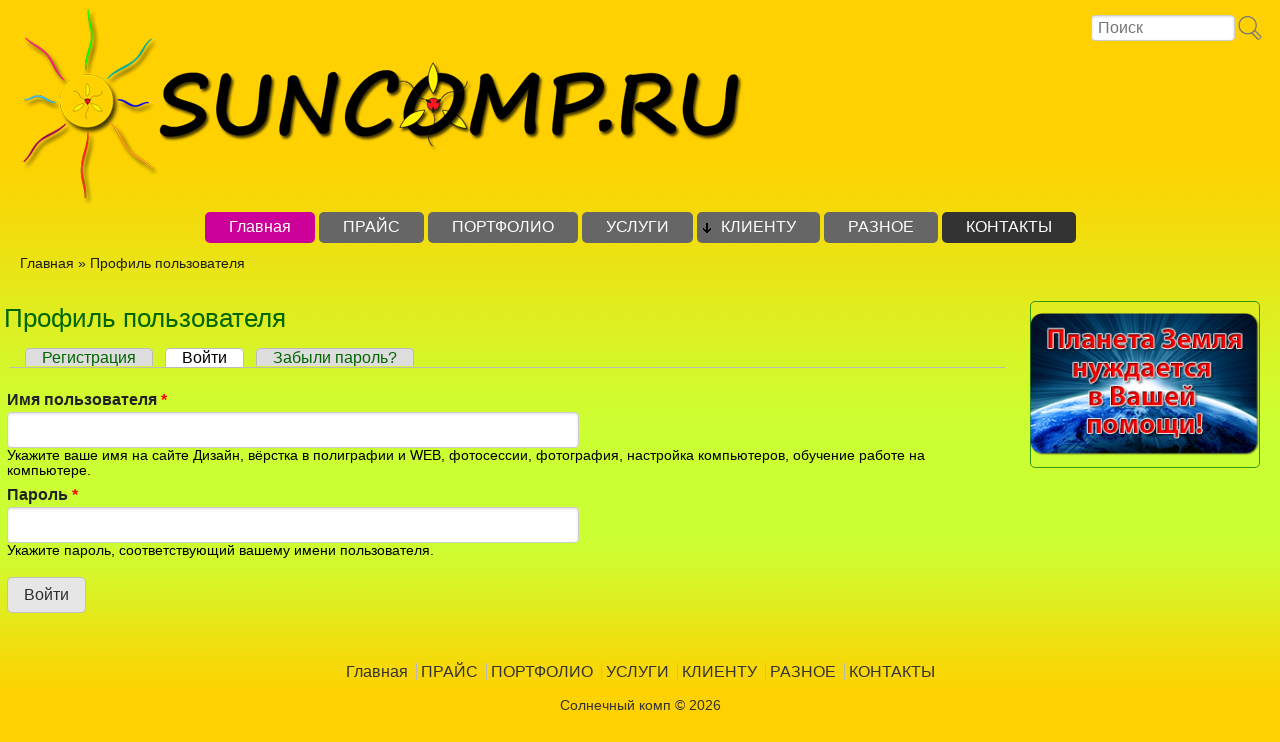

--- FILE ---
content_type: text/html; charset=utf-8
request_url: https://suncomp.ru/user/login?destination=node/41%23comment-form
body_size: 4626
content:
<!DOCTYPE html>
<html lang="ru" dir="ltr" prefix="content: http://purl.org/rss/1.0/modules/content/ dc: http://purl.org/dc/terms/ foaf: http://xmlns.com/foaf/0.1/ og: http://ogp.me/ns# rdfs: http://www.w3.org/2000/01/rdf-schema# sioc: http://rdfs.org/sioc/ns# sioct: http://rdfs.org/sioc/types# skos: http://www.w3.org/2004/02/skos/core# xsd: http://www.w3.org/2001/XMLSchema#">

<head>
<title>Профиль пользователя | Дизайн, вёрстка в полиграфии и WEB, фотосессии, фотография, настройка компьютеров, обучение работе на компьютере</title>
<meta name="HandheldFriendly" content="true" />
<meta name="viewport" content="width=device-width, initial-scale=1" />
<meta name="MobileOptimized" content="width" />
<meta http-equiv="Content-Type" content="text/html; charset=utf-8" />
<link rel="shortcut icon" href="https://suncomp.ru/sites/default/files/favicon_2.ico" />
<meta name="generator" content="Drupal 7 (https://www.drupal.org)" />
<link rel="canonical" href="https://suncomp.ru/user/login" />
<link rel="shortlink" href="https://suncomp.ru/user/login" />
<style media="all">
@import url("https://suncomp.ru/sites/all/themes/abc/css/drupal/drupal-system-min.css?skdt0a");
</style>
<style media="all">
@import url("https://suncomp.ru/sites/all/themes/abc/css/drupal/drupal-default-min.css?skdt0a");
@import url("https://suncomp.ru/sites/all/modules/views/css/views.css?skdt0a");
@import url("https://suncomp.ru/sites/all/modules/ckeditor/css/ckeditor.css?skdt0a");
</style>
<style media="all">
@import url("https://suncomp.ru/sites/all/modules/ctools/css/ctools.css?skdt0a");
@import url("https://suncomp.ru/sites/all/libraries/fancybox/source/jquery.fancybox.css?skdt0a");
@import url("https://suncomp.ru/sites/all/libraries/fancybox/source/helpers/jquery.fancybox-buttons.css?skdt0a");
@import url("https://suncomp.ru/sites/all/modules/panels/css/panels.css?skdt0a");
@import url("https://suncomp.ru/sites/all/modules/tagadelic/tagadelic.css?skdt0a");
</style>
<style media="all">
@import url("https://suncomp.ru/sites/all/themes/abc/css/yui/pure-min.css?skdt0a");
</style>

<!--[if gt IE 8]><!-->
<style media="all">
@import url("https://suncomp.ru/sites/all/themes/abc/css/yui/grids-responsive-min.css?skdt0a");
</style>
<!--<![endif]-->
<style media="all">
@import url("https://suncomp.ru/sites/all/themes/abc/css/style.css?skdt0a");
@import url("https://suncomp.ru/sites/all/themes/abc/_custom/custom-style.css?skdt0a");
</style>
<style media="print">
@import url("https://suncomp.ru/sites/all/themes/abc/css/print.css?skdt0a");
</style>
<script src="https://suncomp.ru/sites/all/modules/jquery_update/replace/jquery/1.12/jquery.min.js?v=1.12.4"></script>
<script src="https://suncomp.ru/misc/jquery-extend-3.4.0.js?v=1.12.4"></script>
<script src="https://suncomp.ru/misc/jquery-html-prefilter-3.5.0-backport.js?v=1.12.4"></script>
<script src="https://suncomp.ru/misc/jquery.once.js?v=1.2"></script>
<script src="https://suncomp.ru/misc/drupal.js?skdt0a"></script>
<script src="https://suncomp.ru/sites/all/modules/jquery_update/js/jquery_browser.js?v=0.0.1"></script>
<script src="https://suncomp.ru/sites/all/modules/admin_menu/admin_devel/admin_devel.js?skdt0a"></script>
<script src="https://suncomp.ru/sites/default/files/languages/ru_49IRgCBgLLT78hNzwIcrvrUC7-VN_83dgIQr1IG4raU.js?skdt0a"></script>
<script src="https://suncomp.ru/sites/all/modules/fancybox/fancybox.js?skdt0a"></script>
<script src="https://suncomp.ru/sites/all/libraries/fancybox/source/jquery.fancybox.pack.js?skdt0a"></script>
<script src="https://suncomp.ru/sites/all/libraries/fancybox/lib/jquery.mousewheel-3.0.6.pack.js?skdt0a"></script>
<script src="https://suncomp.ru/sites/all/libraries/fancybox/source/helpers/jquery.fancybox-buttons.js?skdt0a"></script>
<script src="https://suncomp.ru/misc/form.js?skdt0a"></script>
<script src="https://suncomp.ru/sites/default/files/js_injector/js_injector_1.js?skdt0a"></script>
<script>jQuery.extend(Drupal.settings, {"basePath":"\/","pathPrefix":"","setHasJsCookie":0,"ajaxPageState":{"theme":"abc","theme_token":"d8eyTeRSgykZNM10O0rPEEn_jz90Q8-VHNt3ai282e4","js":{"sites\/all\/modules\/jquery_update\/replace\/jquery\/1.12\/jquery.min.js":1,"misc\/jquery-extend-3.4.0.js":1,"misc\/jquery-html-prefilter-3.5.0-backport.js":1,"misc\/jquery.once.js":1,"misc\/drupal.js":1,"sites\/all\/modules\/jquery_update\/js\/jquery_browser.js":1,"sites\/all\/modules\/admin_menu\/admin_devel\/admin_devel.js":1,"public:\/\/languages\/ru_49IRgCBgLLT78hNzwIcrvrUC7-VN_83dgIQr1IG4raU.js":1,"sites\/all\/modules\/fancybox\/fancybox.js":1,"sites\/all\/libraries\/fancybox\/source\/jquery.fancybox.pack.js":1,"sites\/all\/libraries\/fancybox\/lib\/jquery.mousewheel-3.0.6.pack.js":1,"sites\/all\/libraries\/fancybox\/source\/helpers\/jquery.fancybox-buttons.js":1,"misc\/form.js":1,"sites\/default\/files\/js_injector\/js_injector_1.js":1},"css":{"sites\/all\/themes\/abc\/css\/drupal\/drupal-system-min.css":1,"sites\/all\/themes\/abc\/css\/drupal\/drupal-default-min.css":1,"sites\/all\/modules\/views\/css\/views.css":1,"sites\/all\/modules\/ckeditor\/css\/ckeditor.css":1,"sites\/all\/modules\/ctools\/css\/ctools.css":1,"sites\/all\/libraries\/fancybox\/source\/jquery.fancybox.css":1,"sites\/all\/libraries\/fancybox\/source\/helpers\/jquery.fancybox-buttons.css":1,"sites\/all\/modules\/panels\/css\/panels.css":1,"sites\/all\/modules\/tagadelic\/tagadelic.css":1,"sites\/all\/themes\/abc\/css\/yui\/pure-min.css":1,"sites\/all\/themes\/abc\/css\/yui\/grids-responsive-min.css":1,"sites\/all\/themes\/abc\/css\/style.css":1,"sites\/all\/themes\/abc\/_custom\/custom-style.css":1,"sites\/all\/themes\/abc\/css\/print.css":1}},"fancybox":{"options":{"closeClick":1},"helpers":{"title_enabled":0,"overlay_enabled":0,"buttons_enabled":1,"buttons":{"position":"bottom"},"title":null,"overlay":null},"selectors":["a[href^=\u0022\/sites\/default\/files\/images\/\u0022]","a[rel=\u0022fancybox\u0022]","a.fancybox","a[href^=\u0022\/sites\/default\/files\/styles\/thumbnail\/public\/pictures\/\u0022]"]},"urlIsAjaxTrusted":{"\/user\/login?destination=node\/41%23comment-form":true}});</script>
</head>

<body id="pid-user-login" class="html not-front not-logged-in one-sidebar sidebar-second page-user page-user-login not-admin section-user bi3 bgf sn1 nt1 fb1 mb7 lb9 mr6 tr5 bt6 mc fs0 bicons pi rnd lg-ru" >
  <div id="skip-link">
    <a href="#main" class="element-invisible element-focusable">Перейти к основному содержанию</a>
    <a href="#search-block-form" class="element-invisible element-focusable">Skip to search</a>
  </div>

<div id="pgwpp">
<div id="pgwp">
<div id="bg1"><div id="bg2">
<div class="sizer0 clearfix" style="max-width: 85em;">

<div id="above" class="clearfix">
  </div>

<div id="header" role="banner">
<div class="clearfix">
<!-- Yandex.Metrika counter -->
<script type="text/javascript" >
   (function(m,e,t,r,i,k,a){m[i]=m[i]||function(){(m[i].a=m[i].a||[]).push(arguments)};
   m[i].l=1*new Date();
   for (var j = 0; j < document.scripts.length; j++) {if (document.scripts[j].src === r) { return; }}
   k=e.createElement(t),a=e.getElementsByTagName(t)[0],k.async=1,k.src=r,a.parentNode.insertBefore(k,a)})
   (window, document, "script", "https://mc.yandex.ru/metrika/tag.js", "ym");

   ym(98458871, "init", {
        clickmap:true,
        trackLinks:true,
        accurateTrackBounce:true
   });
</script>
<noscript><div><img src="https://mc.yandex.ru/watch/98458871" style="position:absolute; left:-9999px;" alt="" /></div></noscript>
<!-- /Yandex.Metrika counter -->
  <div id="top-elements">
        <div id="topreg">  <div class="region region-topreg">
    <div class="block-wrapper odd block_1">
  <div id="block-search-form" class="block block-search ">
                <div class="content">
      <form action="/user/login?destination=node/41%23comment-form" method="post" id="search-block-form" class="pure-form" accept-charset="UTF-8"><div><div class="container-inline">
      <h2 class="element-invisible">Форма поиска</h2>
    <div class="form-item form-type-textfield form-item-search-block-form">
  <label class="element-invisible" for="edit-search-block-form--2">Поиск </label>
 <input title="Введите ключевые слова для поиска." placeholder="Поиск" type="text" id="edit-search-block-form--2" name="search_block_form" value="" size="15" maxlength="128" class="form-text" />
</div>
<div class="form-actions form-wrapper" id="edit-actions--2"><input alt="Поиск" type="image" id="edit-submit--2" name="submit" src="/sites/all/themes/abc/images/all/search.svg" class="pure-button form-submit" /></div><input type="hidden" name="form_build_id" value="form-YYIgEBXr6R3eT49zYk-sdetjk8ovG0OaXj87m8jn8EM" />
<input type="hidden" name="form_id" value="search_block_form" />
</div>
</div></form>    </div>
  </div>
</div>
  </div>
</div>  </div>
  <a href="/" title="Главная"><img src="https://suncomp.ru/sites/default/files/logon.png" alt="Главная" class="logoimg" /></a>  <div id="name-and-slogan">
      </div>
</div>
<div class="menuband clearfix">
  <div id="menu" class="menu-wrapper">
      <a href="/" class="pure-menu-heading" title="">
      <img src="https://suncomp.ru/sites/default/files/logon.png" alt="Главная" class="logomob" />          </a>
        <a href="#" id="toggles" class="menu-toggle"><s class="bars"></s><s class="bars"></s><div class="element-invisible">toggle</div></a>
    <div class="pure-menu pure-menu-horizontal menu-transform" role="navigation" aria-label="Menu">
      <div class="element-invisible">Главное меню</div>
      <ul  class="pure-menu-list"><li class="pure-menu-item"><a href="/" class="first leaf pure-menu-link menu-237">Главная</a></li><li class="pure-menu-item"><a href="/price.html" title="ПРАЙС" class="leaf pure-menu-link menu-1321">ПРАЙС</a></li><li class="pure-menu-item"><a href="/portfolio.html" title="ПОРТФОЛИО" class="leaf pure-menu-link menu-1322">ПОРТФОЛИО</a></li><li class="pure-menu-item"><a href="/uslugi.html" title="УСЛУГИ" class="leaf pure-menu-link menu-1325">УСЛУГИ</a></li><li class="pure-menu-item pure-menu-has-children pure-menu-allow-hover"><a href="/klientu.html" title="КЛИЕНТУ" class="expanded pure-menu-link menu-1333">КЛИЕНТУ</a><ul  class="pure-menu-children"><li class="pure-menu-item"><a href="/klientu/podbor-cveta.html" class="first leaf pure-menu-link menu-1339">Подбор цвета</a></li><li class="pure-menu-item"><a href="/klientu/teh-trebovaniya.html" class="leaf pure-menu-link menu-1341">Тех-требования</a></li><li class="pure-menu-item"><a href="/klientu/teh-zadanie.html" class="last leaf pure-menu-link menu-1342">Тех-задание</a></li></ul>
</li><li class="pure-menu-item"><a href="/raznoe.html" title="РАЗНОЕ" class="leaf pure-menu-link menu-1334">РАЗНОЕ</a></li><li class="pure-menu-item"><a href="/kontakt.html" title="КОНТАКТЫ" class="last leaf pure-menu-link menu-1338">КОНТАКТЫ</a></li></ul>
    </div>
    </div>
</div>
</div>

</div><!-- / -->

<div class="clearfix">

<!-- / --><div class="sizer0 clearfix" style="max-width: 85em;">


<div id="breadcrumb" class="clearfix"><div class="element-invisible">Вы здесь</div><ul class="breadcrumb"><li class="breadcrumb-1"><a href="/">Главная</a> &raquo; </li><li class="breadcrumb-last">Профиль пользователя</li></ul></div>


<div id="middlecontainer" class="pure-g">
  <div class="pure-u-1 pure-u-lg-19-24">
    <div id="main" role="main">
                  <h1 class="title">Профиль пользователя</h1>            <div class="tabs"><h2 class="element-invisible">Главные вкладки</h2><ul class="tabs primary"><li><a href="/user/register">Регистрация</a></li>
<li class="active"><a href="/user" class="active">Войти<span class="element-invisible">(активная вкладка)</span></a></li>
<li><a href="/user/password">Забыли пароль?</a></li>
</ul></div>
                          <div class="region region-content">
    <div class="block-wrapper odd block_1">
  <div id="block-system-main" class="block block-system ">
                <div class="content">
      <form action="/user/login?destination=node/41%23comment-form" method="post" id="user-login" class="pure-form" accept-charset="UTF-8"><div><div class="form-item form-type-textfield form-item-name">
  <label for="edit-name">Имя пользователя <span class="form-required" title="Обязательно для заполнения.">*</span></label>
 <input type="text" id="edit-name" name="name" value="" size="60" maxlength="60" class="form-text required" />
<div class="description">Укажите ваше имя на сайте Дизайн, вёрстка в полиграфии и WEB, фотосессии, фотография, настройка компьютеров, обучение работе на компьютере.</div>
</div>
<div class="form-item form-type-password form-item-pass">
  <label for="edit-pass">Пароль <span class="form-required" title="Обязательно для заполнения.">*</span></label>
 <input type="password" id="edit-pass" name="pass" size="60" maxlength="128" class="form-text required" />
<div class="description">Укажите пароль, соответствующий вашему имени пользователя.</div>
</div>
<input type="hidden" name="form_build_id" value="form-PW0itjks_OgZwufFw4k0qj1yVmXKAtyOBbOtntI3O8c" />
<input type="hidden" name="form_id" value="user_login" />
<div class="form-actions form-wrapper" id="edit-actions"><input type="submit" id="edit-submit" name="op" value="Войти" class="pure-button form-submit" /></div></div></form>    </div>
  </div>
</div>
  </div>
          </div>
  </div>
  <div class="pure-u-1 pure-u-lg-5-24">
    <div id="sidebar-right" role="complementary">  <div class="region region-sidebar-second">
    <div class="block-wrapper odd block_1">
  <div id="block-block-3" class="block block-block themed-block">
                <div class="content">
      <div class="photo-container">
<table align="center" border="0" cellpadding="1" cellspacing="1" style="width:250px">
	<tbody>
		<tr>
			<td><a href="http://www.missiyamira.ru/pomoch-planete-zemlya.html"><img alt="Планета Земля нуждается в Вашей помощи!" src="/sites/default/files/resize/images/zemlya-230x143.png" style="border-style:solid; border-width:0px; float:right; height:143px; width:230px" width="230" height="143" /></a></td>
		</tr>
	</tbody>
</table>
</div>
    </div>
  </div>
</div>
  </div>
</div>
  </div>
</div>
</div>


  <div role="navigation" aria-label="Menu 2">
  <div class="element-invisible">Главное меню</div><ul id="menu2" class="links clearfix"><li class="menu-237 first"><a href="/">Главная</a></li>
<li class="menu-1321"><a href="/price.html" title="ПРАЙС">ПРАЙС</a></li>
<li class="menu-1322"><a href="/portfolio.html" title="ПОРТФОЛИО">ПОРТФОЛИО</a></li>
<li class="menu-1325"><a href="/uslugi.html" title="УСЛУГИ">УСЛУГИ</a></li>
<li class="menu-1333"><a href="/klientu.html" title="КЛИЕНТУ">КЛИЕНТУ</a></li>
<li class="menu-1334"><a href="/raznoe.html" title="РАЗНОЕ">РАЗНОЕ</a></li>
<li class="menu-1338 last"><a href="/kontakt.html" title="КОНТАКТЫ">КОНТАКТЫ</a></li>
</ul>  </div>

<div id="footer" class="pure-g" role="contentinfo">
<div class="pure-u-1 pure-u-md-1-5"></div>
<div class="pure-u-1 pure-u-md-3-5">  <div class="region region-footer">
    <div class="block-wrapper odd block_1">
  <div id="block-block-5" class="block block-block ">
                <div class="content">
      <div>Солнечный комп © 2026</div>    </div>
  </div>
</div>
  </div>
</div>
<div class="pure-u-1 pure-u-md-1-5"></div>
</div>
<div id="brand"></div>

</div></div></div></div></div>

<!--[if IE 9]>
<script async src="/sites/all/themes/abc/js/classList.min.js"></script>
<![endif]-->
<!--[if gte IE 9]><!-->
<script async src="/sites/all/themes/abc/js/toggles.min.js"></script>
<!--<![endif]-->
</body>
</html>

--- FILE ---
content_type: text/css
request_url: https://suncomp.ru/sites/all/themes/abc/css/style.css?skdt0a
body_size: 6392
content:
/* style.css, v5.08 2024/02/22
 *
 * ABC responsive theme for Drupal 7
 * Dr. Florian Radut, florian@radut.net
 */
 HTML {
	background-color: #ffd100;   

}

body {
	margin: 0;
	padding: 0;
	color: #000;
	background: #ccff33;
}

/* MARKUP FREE CLEARING */
.clearfix {
	min-height: 0;
}

/* MAIN LAYOUT */

#pgwp {
	position: relative;
}
.sizer0 {
	margin: 0 auto;
}
#middlecontainer {
	margin: 10px 2px;
}
#main {
	margin: 2px;
}
#sidebar-left, #sidebar-right {
	margin: 10px 18px;
}
h1, h2 {
    padding-bottom: .1em;
    margin: .1em 0;
}
h2 {
    font-weight: 500;
	color: #006600;
}
h3, h4, h5, h6 {
	margin: .9em 0 0 0;
}
h1 {
    font-size: 160%;
    line-height: normal;
    color: #c09;
}
h2, .block-title { font-size: 1.3em; }
.block-title { font-weight: normal; }
h3 { font-size: 1.2em; }
h4, h5, h6 { font-size: 1em; }

p {
	margin-top: .5em;
	margin-bottom: .9em;
}
a {text-decoration: none;}
a:hover, a:focus {text-decoration: underline;}
fieldset {
	border: 1px solid #ccc;
}
pre {
	padding: .75em 1.5em;
}
table {
	width: 100%;
}
th, td {
	padding: .3em;
}
.links {
	margin: 0;
	clear: both;
}
.comment .links {
	margin-bottom: 0;
}
ul {
	list-style-position: inside;
}
ul.links {
	padding: 0;
}
ul.links li {
	display: inline;
	list-style-type: none;
	padding: 0 4px;
	border-left: 1px solid #bbb; /* LTR */
}
ul.links li.first, ul.links li.taxonomy-term-reference-0 {
	border: none;
}
ul.primary {
	white-space: normal;
}
#help {
	font-size: .9em;
	margin-bottom: 1em;
}
.error {
	border-color: red;
}
.title, .title a {
	margin: 0 auto;
}
.block {
	padding-bottom: .75em;
	margin-bottom: .5em;
}
.block .title {
	padding: 0;
	margin: 0 0 .25em 0;
}
.block title a {
	font-weight: bold;
}
.block .content {
	padding: 0;
	margin: 0;
}
.block ul {
	padding: 0 .6em;
}
.themed-block {
	margin-bottom: 15px;
}
.themed-block .title {
	padding: 6px;
	/*text-transform: uppercase;*/
}
.themed-block .content {
	padding: 6px;
	border: 1px solid #339905;

}
.sections .block {
	margin: 15px 20px;
}
.sections .themed-block {
	margin: 15px 10px 0;
}
.field-name-body ul {
	padding: 0 1.6em;
}
.field-type-taxonomy-term-reference {
	clear: both;
	margin: .3em 0;
}
.divider {
	border-left: 1px dashed #ccc; /* LTR */
}
#header .block-search .pure-form input[type="text"] {
	padding: .2em .4em;
	width: 9em;
	float: none;
}
#header #search-block-form input[type=image].pure-button {
	width: 1.5em;
	height: 1.5em;
	margin: .4em 0 0 0;
	float: right; /* LTR */
}
#search-block-form input[type="submit"].pure-button {
	padding: .2em .4em;
}
#search-block-form input[type="text"] {
	float: left; /* LTR */
}
#search-block-form input[type=image].pure-button {
	border: none !important;
	box-shadow: none !important;
	border: none;
	padding: 0;
	background-color: transparent;
	width: 2em;
	height: 2em;
}
#search-block-form input[type=image].pure-button:focus,
#search-block-form input[type=image].pure-button:hover {
	background-image: none;
	filter: invert(0%) sepia(90%) saturate(7500%) hue-rotate(60deg) brightness(88%) contrast(112%);
}
#main h2.title a { /* front, node */
	font-size: 110%;
	line-height: normal;
	font-weight: normal;
	text-transform: none;
}
#main h1.title {	/* node */
	font-size: 165%;
	padding: 10px 0;
	font-weight: normal;
	text-transform: none;
}
.node {
	margin: .5em 0 2em 0;
}
.node.teaser {
	padding-bottom: 5px;
	border-bottom: 1px dashed #ccc;
}
.node .content, .comment .content {
	margin: .5em 0;
}
.submitted {
	font-size: .8em;
}
.submitted, .links {
	color: #3f3f3f;
}
.comment {
	padding: .5em;
	margin-bottom: 1em;
	border: 1px solid #d3d3d3;
}
.comment .title {
	padding: 10px 0 12px 19px; /* LTR */
	background: transparent url(../images/all/icon-comment.png) left center no-repeat; /* LTR */
}
.comment .title a {
	font-weight: normal;
}
.comment .new {
	text-align: right;
	font-weight: bold;
	font-size: .8em;
	float: right; /* LTR */
	color: red;
}
.comment-wrapper {
	padding: 25px 0;
}
.title.comments-header, .title.comment-form {
	margin: 25px 0 15px 0;
}
.node .user-picture, .comment .user-picture {
	float: right; /* LTR */
	padding: 0 0 .5em .5em; /* LTR */
}
.node-unpublished,
.comment-unpublished {
	background: #fdd !important;
}
blockquote {
	padding: 0 0 0 .5em; /* LTR */
	border-left: 4px solid #ddd; /* LTR */
	font-style: italic;
}
.signature p {
	font-size: .85em;
}
.messages {
	padding: .3em;
	margin-bottom: 1em;
}
.form-item label {
	font-size: 1em;
}
.form-item label, .item-list .title {
	color: #222;
}

a, a:link,
.node .terms,
#aggregator .news-item .categories, #aggregator .source, #aggregator .age,
#forum td .name,
.admin-panel .description {
	color: #006600;
    font-weight: 500;
}
}

#above {
	padding: 0 20px;
	min-height: 20px;
}
#above .block .title, #header .block .title, #footer .block .title, .sitemap-box {
	display: none;
}

#header .block, #header .content,
#footer .block {
	margin: 0;
	padding: 0;
}
.logoimg {
	float: left; /* LTR */
	padding: 5px 20px;
}
#name-and-slogan {
	padding: 15px 20px 0 20px;
}
#site-name {
	margin: 0;
	padding: 0;
}
#site-slogan {
	font-style: italic;
}
p#site-name a, p#site-name a:hover,
h1#site-name a, h1#site-name a:hover {
	font-weight: normal;
	text-decoration: none;
	line-height: normal;
}
p#site-name a, p#site-name a:hover {
	font-size: 2.4em;
}
h1#site-name a, h1#site-name a:hover {
	font-size: 1.5em;
}
#top-elements {
	float: right; /* LTR */
	text-align: right; /* LTR */
	padding: 10px 18px;
}
#user_links {
	margin: 10px 0;
	display: inline;
}
#mission {
	margin-top: 10px;
	padding: 0 10px;
	font-size: .85em;
	color: #333;
	border: solid 1px #ddd;
}
#mission a, #mission a:visited {
	text-decoration: underline;
}
.breadcrumb {
	padding: 10px 20px;
	font-size: .9em;
	clear: both;
}
.breadcrumb, .breadcrumb a {
	font-weight: normal;
	color: #1e201b !important;
}
ul.breadcrumb {
	margin: 0;
}
ul.breadcrumb li {
	display: inline;
}
#section1 {
	padding: 5px 10px 0;
}
#section2 {
	padding: 0 10px 20px;
}
#main .field-name-body a {
	text-decoration: underline;
}
#main .block {
	padding-top: 10px;
}
#footer {
	text-align: center;
	font-size: .9em;
	margin: 5px 20px 0;
	min-height: 2em;
}
#footer, #footer a {
	color: #333 !important;
}
#footer ul.links li {
	border-left: 1px solid #909090;
}
#footer ul.links li.first, ul.links li.first, ul.links li.taxonomy-term-reference-0 {
	border: none !important;
}
.by {
	position: absolute;
	bottom: 0;
	right: 0; /* LTR */
	text-align: right;
	clear: both;
	font-size: .75em;
	margin: 0 .3em -1.6em .3em;
}
.by a:hover {
	text-decoration: none;
}
.by, .by a, .by a:hover {
	color: #555 !important;
}
#block-system-main .node .content a,
.page-admin .region-content a,
.page-admin .messages a {
	text-decoration: underline;
}
#forum td {
	padding: .5em;
}
#forum td.container {
	background: #cdcdcd url(../images/all/forum-container.jpg) right top no-repeat; /* LTR */
}
#forum td.container .name a {
	padding: 10px 0 10px 40px; /* LTR */
	background: transparent url(../images/all/forum-link.png) left center no-repeat; /* LTR */
}
#forum td .name a {
	font-weight: bold;
}
#forum td.forum, #forum td.posts {
	background: #eee;
}
#forum td.topics, #forum td.last-reply {
	background: #ddd;
}
#forum td.statistics, #forum td.settings, #forum td.pager {
	border: 1px solid #bbb;
}
#profile .profile {
	border: 1px solid #abc;
}
body.in-maintenance {
	background: #fff !important;
}
.in-maintenance #main {
	width: 85%;
	margin: 50px auto;
}
.book-navigation ul.menu {
	clear: both;
	margin: 0;
	padding: 1em 2em;
	border: none;
}
.page-admin th,
.page-admin td {
	padding: .1em .3em;
}


/* MODULE SPECIFIC STYLES */

.book-navigation .page-links {
	border-top: 1px dashed #ccc;
	border-bottom: 1px dashed #ccc;
}
.field-type-taxonomy-term-reference a, 
.book-navigation li a,
.page-links a {
	text-decoration: none !important;
}
.field-type-taxonomy-term-reference a:hover, 
.book-navigation li a:hover,
.page-links a:hover {
	text-decoration: underline !important;
}
.panel-col-top .node .content {
	background-image: none;
}
.block-image .content {
	text-align: center;
	padding: 0 !important;
	background: none !important;
}
.mceContentBody {
	background: #eee !important;
}
.mceContentBody a:link {
	font-weight: normal;
}
.view .view-comments-recent .views-field-subject {
	font-weight: bold;
}
.view .views-admin-links li {
	background: transparent !important;
}
.block-gmaplocation .content {
	text-align: center;
}
.block-gmaplocation a.active {
	background-image: none !important;
	padding: 0 !important;
}
li.topic_reply {
	list-style-type: none;
}
.sitemap-box h2, .byy {
	display: none;
}
.pane-content .title a {
	font-size: 1.4em;
}


/* pure forms */

.pure-button {
	border: 1px solid #c0c0c0;
}
#edit-preview.pure-button {
	background-color: #D3EDA3;
}
#edit-delete.pure-button {
	background-color: #F5AB9E;
}
.pure-button-selected,
a.pure-button-selected {
	background: #bbb;
	color: #000;
}
.pure-button, .form-item {
	margin: .2em;
}
.pure-form select {
	padding: .4em .7em;
}
#header .form-text, #header .pure-button {
	display: inline-block;
}
#header .form-text {
	margin: .3em 0;
}
.pure-form input, .pure-form select {
	max-width: 100%;
}


/* pager */

.item-list .pager li {
	padding: 0;
	margin: 0 -0.15em;
}
.pure-paginator li a {
	margin: 0;
}
.pure-paginator .pure-button {
	border-radius: 0;
	border: 0 !important;
}
.pure-paginator a {
	text-decoration: none;
}
.block .content ul.pager {
	padding: 10px 0 0 0;
}


/* MENU & link STYLES */

.ml .pure-menu-horizontal, .ml #submenu {
	text-align: left;
}
.mc .pure-menu-horizontal, .mc #submenu, #menu2 {
	text-align: center;
}
.mr .pure-menu-horizontal, .mr #submenu {
	text-align: right;
}
ul li.leaf {
	list-style-image: url(../images/all/menu-leaf.png);
}
ul li.expanded {
	list-style-image: url(../images/all/menu-expanded.png);
}
ul li.collapsed {
	list-style-image: url(../images/all/menu-collapsed.png); /* LTR */
}
#above ul {
	margin: 5px -10px 0 0; /* LTR */
	float: right; /* LTR */
	list-style: none;
}
#above ul li {
	display: inline;
	float: left; /* LTR */
	margin: 0;
}
#above ul li a {
	padding: 10px 10px 13px;
	margin: 0;
	font-size: 125%;
}
#above ul a:hover, #above ul a.active {
	text-decoration: none;
}
#submenu {
	padding: 5px 20px;
}
#submenu li {
	border: none;
	padding: 2px 0;
}
#submenu a {
	display: inline-block;
	padding: 3px 7px;
	border: 1px solid #555;
}
#submenu li a:hover {
	background-color: #fff;
}
#submenu li a:hover, #menu2 a:hover, #footer a:hover {
	text-decoration: none;
}
#menu2 a:hover, #footer a:hover {
	color: #999 !important;
}
#menu2 a {
	color: #333 !important;
}
#menu2 {
	margin-bottom: 1em;
}


/* Dropdown */

.menu-wrapper {
	-webkit-font-smoothing: antialiased;
	position: relative;
	z-index: 90;
}
.pure-menu-heading {
	padding: .4em 0 0 0;
	font-size: 2.3em;
	font-weight: bold;
	text-decoration: none !important;
	text-transform: none;
	white-space: normal;
	float: left; /* LTR */
	display: none;
}
.menu-toggle {
	width: 2.3em;
	height: 2.3em;
	float: right; /* LTR */
	margin: 0 10px 0 0; /* LTR */
	display: none;
	background: #E6E6E6;
	border: 1px solid #c0c0c0;
	border-bottom: none;
}
.menu-toggle .bars {
	display: block;
	width: 1.25em;
	height: .13em;
	border-radius: 6.25em;
	position: relative;
	top: 1.2em;
	left: .5em; /* LTR */
	-webkit-transition: all .5s;
	-moz-transition: all .5s;
	-ms-transition: all .5s;
	transition: all .5s;
	background: #777;
}
.menu-toggle .bars:first-child {
	top: 1.3em; /* bars' intersection correction */
	-webkit-transform: translateY(-6px);
	-moz-transform: translateY(-6px);
	-ms-transform: translateY(-6px);
	transform: translateY(-6px);
}
.menu-toggle.x .bars {
	-webkit-transform: rotate(45deg);
	-moz-transform: rotate(45deg);
	-ms-transform: rotate(45deg);
	transform: rotate(45deg);
}
.menu-toggle.x .bars:first-child {
	-webkit-transform: rotate(-45deg);
	-moz-transform: rotate(-45deg);
	-ms-transform: rotate(-45deg);
	transform: rotate(-45deg);
}
.open .menu-transform {
	clear: both;
}
.pure-menu-horizontal {
	white-space: normal;
}
.pure-menu-list {
	padding: 0 18px;
}
.pure-menu-list li { /* IE7 */
	list-style: none;
}
.pure-menu-link, .pure-menu-disabled {
	padding: .4em 1.5em; /* items dimenssions */
}
.pure-menu-link {
	text-decoration: none !important;
	/*text-transform: uppercase;*/
	margin: 2px;
	font-weight: 500;
	text-align: left; /* LTR */
}
.pure-menu-children {
	background-color: transparent;
	padding-top: 2px;
}
.pure-menu-children .pure-menu-link {
	margin: 0 2px 4px;
	box-shadow: 4px 4px 4px #888;
}
.pure-menu-children .pure-menu-children {
	left: 100%; /* LTR */
	top: -2px;
}

/* Dropdown delay */
.pure-menu-children {
	display: block;
	opacity: 0;
	visibility: hidden;
	-webkit-transition: all 0.35s ease-in;
	-moz-transition: all 0.35s ease-in;
	-o-transition: all 0.35s ease-in;
	transition: all 0.35s ease-in;
}
.pure-menu-item:hover > .pure-menu-children {
	opacity: 1;
	visibility: visible;
}

/* Dropdown arrows */
.pure-menu-has-children > .pure-menu-link:after,
.pure-menu-horizontal .pure-menu-has-children > .pure-menu-link:after {
	content: none;
}
.pure-menu-has-children > a {
	background-image: url(../images/nav-down.png);
	background-repeat: no-repeat;
	background-position: 4px 50%; /* LTR */
}
.pure-menu-has-children .pure-menu-has-children a.expanded {
	background-image: url(../images/nav-right.png); /* LTR */
	background-repeat: no-repeat;
	background-position: 95% 50%; /* LTR */
}


/* BLOCK ICONS */

.bicons .block-icon {
	position: absolute;
	width: 12px;
	height: 24px;
	margin: 10px 0 0 -10px; /* LTR */
}
.bt1.bicons .block-icon { background: transparent url(../images/sg-pink.png) no-repeat; }
.bt2.bicons .block-icon { background: transparent url(../images/sg-green.png) no-repeat; }
.bt3.bicons .block-icon { background: transparent url(../images/sg-orange.png) no-repeat; }
.bt4.bicons .block-icon { background: transparent url(../images/sg-blue.png) no-repeat; }
.bt5.bicons .block-icon { background: transparent url(../images/sg-grey.png) no-repeat; }

.bt6.bicons .region-user5 .block-icon,
.bt6.bicons #sidebar-left .block_1 .block-icon,
.bt6.bicons #sidebar-left .block_5 .block-icon {
	background: transparent url(../images/sg-pink.png) no-repeat;
}
.bt6.bicons .region-user6 .block-icon,
.bt6.bicons #sidebar-left .block_2 .block-icon,
.bt6.bicons #sidebar-left .block_6 .block-icon {
	background: transparent url(../images/sg-green.png) no-repeat;
}
.bt6.bicons .region-user7 .block-icon,
.bt6.bicons #sidebar-left .block_3 .block-icon,
.bt6.bicons #sidebar-left .block_7 .block-icon {
	background: transparent url(../images/sg-orange.png) no-repeat;
}
.bt6.bicons .region-user8 .block-icon,
.bt6.bicons #sidebar-left .block_4 .block-icon,
.bt6.bicons #sidebar-left .block_8 .block-icon {
	background: transparent url(../images/sg-blue.png) no-repeat;
}
.bt6.bicons .region-user1 .block-icon,
.bt6.bicons #sidebar-right .block_1 .block-icon,
.bt6.bicons #sidebar-right .block_5 .block-icon {
	background: transparent url(../images/sg-blue.png) no-repeat;
}
.bt6.bicons .region-user2 .block-icon,
.bt6.bicons #sidebar-right .block_2 .block-icon,
.bt6.bicons #sidebar-right .block_6 .block-icon {
	background: transparent url(../images/sg-green.png) no-repeat;
}
.bt6.bicons .region-user3 .block-icon,
.bt6.bicons #sidebar-right .block_3 .block-icon,
.bt6.bicons #sidebar-right .block_7 .block-icon {
	background: transparent url(../images/sg-pink.png) no-repeat;
}
.bt6.bicons .region-user4 .block-icon,
.bt6.bicons #sidebar-right .block_4 .block-icon,
.bt6.bicons #sidebar-right .block_8 .block-icon {
	background: transparent url(../images/sg-orange.png) no-repeat;
}


/* PAGE ICONS */

.book_printer img, .book_mail img, .book_pdf img {
	display: none;
}
.pi .book_printer, .pi .book_mail, .pi .book_pdf {
	margin: 0 0 0 5px; /* LTR */
	padding: 0 0 0 24px; /* LTR */
}
.pi .book_printer {
	background: url(../images/icons/printer.png) no-repeat 4px center; /* LTR */
}
.pi .book_mail {
	background: url(../images/icons/email.png) no-repeat 4px center; /* LTR */
}
.pi .book_pdf {
	background: url(../images/icons/pdf.png) no-repeat 4px center; /* LTR */
}
.pi .field-type-taxonomy-term-reference {
	background: url(../images/icons/tag.png) no-repeat left top; /* LTR */
	padding: 0 0 0 20px; /* LTR */
}
.pi .region-sidebar-first a.active, .pi .region-sidebar-second a.active {
	background: url(../images/icons/check.png) no-repeat right center; /* LTR */
	padding-right: 20px; /* LTR */
}
.region-sidebar-first .block-title a.active , .region-sidebar-second .block-title a.active	{
	background: none;
	padding: 0;
}
.pi li.comment-approve a {
	background: url(../images/icons/check.png) no-repeat left center; /* LTR */
	padding: 0 0 0 20px; /* LTR */
}
.pi .comment-add a {
	background: url(../images/icons/comment.png) no-repeat left center; /* LTR */
	padding: 0 0 0 20px; /* LTR */
}
.pi .comment-comments a {
	background: url(../images/icons/comments.png) no-repeat left center; /* LTR */
	padding: 0 0 0 20px; /* LTR */
}
.pi li.comment-delete a {
	background: url(../images/icons/trash.png) no-repeat left center; /* LTR */
	padding: 0 0 0 20px; /* LTR */
}
.pi li.comment-edit a {
	background: url(../images/icons/edit.png) no-repeat left center; /* LTR */
	padding: 0 0 0 20px; /* LTR */
}
.pi li.comment-reply a {
	background: url(../images/icons/reply.png) no-repeat left center; /* LTR */
	padding: 0 0 0 20px; /* LTR */
}
.pi .book_add_child a {
	background: url(../images/icons/page-add.png) no-repeat left center; /* LTR */
	padding: 0 0 0 20px; /* LTR */
}
.pi .node-readmore a {
	background: url(../images/icons/read_more.png) no-repeat left center; /* LTR */
	padding: 0 0 0 17px; /* LTR */
}
.pi .more-link a {
	background: url(../images/icons/more.png) no-repeat left -1px; /* LTR */
	padding: 0 0 0 20px; /* LTR */
	font-size: .8em;
}
.pi li.uin, .pi li.uout, .pi li.ulog, .pi li.ureg {
	border: none;
	margin: 0 5px;
}
.pi .blog_usernames_blog a,
.pi #block-system-user-menu li.first, .pi li.uin {
	background: url(../images/icons/user_green.png) no-repeat left center; /* LTR */
	padding: 0 4px 0 20px; /* LTR */
}
.pi #block-system-user-menu li.last, .pi li.uout {
	background: url(../images/icons/key_delete.png) no-repeat left center; /* LTR */
	padding: 0 4px 0 20px; /* LTR */
}
.pi li.ulog, .pi li.comment_forbidden a {
	background: url(../images/icons/key_add.png) no-repeat left center; /* LTR */
	padding: 0 4px 0 20px; /* LTR */
}
.pi li.ureg {
	background: url(../images/icons/user-multiple.png) no-repeat left center; /* LTR */
	padding: 0 4px 0 20px; /* LTR */
}


/* ROUNDED CORNERS */

.rnd #slider,
.rnd .block.themed-block .content,
div.messages,
.rnd .form-actions .pure-button,
.rnd .pure-menu-link,
.rnd .pure-menu-link a:hover,
.rnd .pure-menu-link a:focus,
.rnd #submenu a,
.rnd #mission,
.rnd .comment,
.rnd .user-picture img,
.rnd .menu-toggle,
.rnd blockquote {
	-webkit-border-radius: 5px;
	-moz-border-radius: 5px;
	border-radius: 5px;
}
.rnd .tabs a {
	border-radius: 5px 5px 0 0;
}
.rnd .pure-paginator .first .pure-button {
	border-radius: 6px 0px 0px 6px; /* LTR */
}
.rnd .pure-paginator .last .pure-button {
	border-radius: 0px 6px 6px 0px; /* LTR */
}


/* Social links */
#soclinks {
	padding: 5px;
}
#soclinks a, #soclinks a:hover, #soclinks a:focus {
	color: transparent !important;
}
#soclinks .sociallinks {
	background: url(../images/_sprites_social.png) no-repeat 0 99px;
	display: inline-block;
	width: 32px;
	height: 32px;
	margin: 0;
	padding: 0;
}
.sociallinks:hover {
	opacity: 0.5;
}
#soclinks .drupal { background-position: 0 0; }
#soclinks .facebook { background-position: 0 -42px; }
#soclinks .flickr { background-position: 0 -84px; }
#soclinks .googleplus { background-position: 0 -126px; }
#soclinks .instagram { background-position: 0 -168px; }
#soclinks .linkedin { background-position: 0 -210px; }
#soclinks .pinterest { background-position: 0 -252px; }
#soclinks .rss { background-position: 0 -294px; }
#soclinks .skype { background-position: 0 -336px; }
#soclinks .telegram { background-position: 0 -378px; }
#soclinks .tumblr { background-position: 0 -420px; }
/*#soclinks .twitter { background-position: 0 -462px; }*/
#soclinks .twitter { background: url(../images/social/twitter_xxx_32.png) no-repeat 0 0; }
#soclinks .vimeo { background-position: 0 -504px; }
#soclinks .youtube { background-position: 0 -546px; }



/**********************/
/* THEME SETTINGS CSS */
/**********************/

/* Theme settings page */
#edit-logo .form-item,
#edit-background-settings .form-item,
#edit-title-settings .form-item,
#edit-menu-colors .form-item,
#edit-block-settings .form-item {
	display: inline-block;
	margin: .4em .8em;
}
.page-admin-appearance-settings .fieldset-wrapper {
	margin: 0 0 0 1em; /* LTR */
}

/* Font size */
.fs0 { font-size: 1em; }
.fs1 { font-size: 1.1em; }
.fs2 { font-size: 1.2em; }

/* Site name color */
.sn1 p#site-name a, .sn1 h1#site-name a, .sn1 .pure-menu-heading { color: #c09; /* pink */ }
.sn2 p#site-name a, .sn2 h1#site-name a, .sn2 .pure-menu-heading { color: #390; /* green */ }
.sn3 p#site-name a, .sn3 h1#site-name a, .sn3 .pure-menu-heading { color: #f60; /* orange */ }
.sn4 p#site-name a, .sn4 h1#site-name a, .sn4 .pure-menu-heading { color: #069; /* blue */ }
.sn5 p#site-name a, .sn5 h1#site-name a, .sn5 .pure-menu-heading { color: #444; /* grey */ }

/* static background */
.bi1.bgs #bg1 { background: transparent url(../images/t1-pink.png) 0 0 repeat-x; }
.bimg.bi1.bgs #bg2 { background: transparent url(../images/top-pink.png) 50% 0 no-repeat; }
.bi2.bgs #bg1 { background: transparent url(../images/t1-green.png) 0 0 repeat-x; }
.bimg.bi2.bgs #bg2 { background: transparent url(../images/top-green.png) 50% 0 no-repeat; }
.bi3.bgs #bg1 { background: transparent url(../images/t1-yellow.png) 0 0 repeat-x; }
.bimg.bi3.bgs #bg2 { background: transparent url(../images/top-yellow.png) 50% 0 no-repeat; }
.bi4.bgs #bg1 { background: transparent url(../images/t1-blue.png) 0 0 repeat-x; }
.bimg.bi4.bgs #bg2 { background: transparent url(../images/top-blue.png) 50% 0 no-repeat; }
.bi5.bgs #bg1 { background: transparent url(../images/t1-bw.png) 0 0 repeat-x; }
.bimg.bi5.bgs #bg2 { background: transparent url(../images/top-bw.png) 50% 0 no-repeat; }

/* fixed background */
.bi1.bgf #bg1 { background: transparent url(../images/t1-pink.png) 0 0 repeat-x fixed; }
.bimg.bi1.bgf #bg2 { background: transparent url(../images/top-pink.png) 50% 0 no-repeat fixed; }
.bi2.bgf #bg1 { background: transparent url(../images/t1-green.png) 0 0 repeat-x fixed; }
.bimg.bi2.bgf #bg2 { background: transparent url(../images/top-green.png) 50% 0 no-repeat fixed; }
.bi3.bgf #bg1 { background: transparent url(../images/t1-yellow.png) 0 0 repeat-x fixed; }
.bimg.bi3.bgf #bg2 { background: #ccff33 url(../images/top-yellow.png) 50% 0 no-repeat fixed; }
.bi4.bgf #bg1 { background: transparent url(../images/t1-blue.png) 0 0 repeat-x fixed; }
.bimg.bi4.bgf #bg2 { background: transparent url(../images/top-blue.png) 50% 0 no-repeat fixed; }
.bi5.bgf #bg1 { background: transparent url(../images/t1-bw.png) 0 0 repeat-x fixed; }
.bimg.bi5.bgf #bg2 { background: transparent url(../images/top-bw.png) 50% 0 no-repeat fixed; }

/* Background bottom*/
.bi1.bgs #pgwpp, .bi1.bgf #pgwpp { background: #fff url(../images/t2-pink.png) 0 100% repeat-x; }
.bi2.bgs #pgwpp, .bi2.bgf #pgwpp { background: #fff url(../images/t2-green.png) 0 100% repeat-x; }
.bi3.bgs #pgwpp, .bi3.bgf #pgwpp { background: #ccff33 url(../images/t2-yellow.png) 0 100% repeat-x; }
.bi4.bgs #pgwpp, .bi4.bgf #pgwpp { background: #fff url(../images/t2-blue.png) 0 100% repeat-x; }
.bi5.bgs #pgwpp, .bi5.bgf #pgwpp { background: #fff url(../images/t2-bw.png) 0 100% repeat-x; }

body.bi1.bgs, body.bi1.bgf { background: #F5D2E8 }
body.bi2.bgs, body.bi2.bgf { background: #F5D2E8 }
body.bi3.bgs, body.bi3.bgf { background: #ccff33 }
body.bi4.bgs, body.bi4.bgf { background: #ccff33 }
body.bi5.bgs, body.bi5.bgf { background: #D3D3D3 }

/* Node title color */
.nt1 .title, .nt1 .title a { color: #006600; /* pink */ }
.nt2 .title, .nt2 .title a { color: #390; /* green */ }
.nt3 .title, .nt3 .title a { color: #f60; /* orange */ }
.nt4 .title, .nt4 .title a { color: #069; /* blue */ }
.nt5 .title, .nt5 .title a { color: #444; /* grey */ }

/* Menu item color */
.mb1 .pure-menu-link, .mb1 .pure-menu-has-children .first.pure-menu-link, .mb1 .pure-menu-has-children .last.pure-menu-link { background-color: #c09; color: #fff; } /* pink */
.mb2 .pure-menu-link, .mb2 .pure-menu-has-children .first.pure-menu-link, .mb2 .pure-menu-has-children .last.pure-menu-link { background-color: #390; color: #fff; } /* green */
.mb3 .pure-menu-link, .mb3 .pure-menu-has-children .first.pure-menu-link, .mb3 .pure-menu-has-children .last.pure-menu-link { background-color: #f60; color: #fff; } /* orange */
.mb4 .pure-menu-link, .mb4 .pure-menu-has-children .first.pure-menu-link, .mb4 .pure-menu-has-children .last.pure-menu-link { background-color: #069; color: #fff; } /* blue */
.mb5 .pure-menu-link, .mb5 .pure-menu-has-children .first.pure-menu-link, .mb5 .pure-menu-has-children .last.pure-menu-link { background-color: #01437e; color: #fff; } /* dark blue */
.mb6 .pure-menu-link, .mb6 .pure-menu-has-children .first.pure-menu-link, .mb6 .pure-menu-has-children .last.pure-menu-link { background-color: #767e82; color: #fff; } /* light grey */
.mb7 .pure-menu-link, .mb7 .pure-menu-has-children .first.pure-menu-link, .mb7 .pure-menu-has-children .last.pure-menu-link { background-color: #666; color: #fff; } /* grey */
.mb8 .pure-menu-link, .mb8 .pure-menu-has-children .first.pure-menu-link, .mb8 .pure-menu-has-children .last.pure-menu-link { background-color: #444; color: #fff; } /* dark grey */
.mb9 .pure-menu-link, .mb9 .pure-menu-has-children .first.pure-menu-link, .mb9 .pure-menu-has-children .last.pure-menu-link { background-color: #333; color: #fff; } /* black */

/* Menu item rollover color */
.mr1 .pure-menu-link:hover, .mr4 .pure-menu-link:focus { background-color: #c09 !important; } /* pink */
.mr2 .pure-menu-link:hover, .mr4 .pure-menu-link:focus { background-color: #390 !important; } /* green */
.mr3 .pure-menu-link:hover, .mr4 .pure-menu-link:focus { background-color: #f60 !important; } /* orange */
.mr4 .pure-menu-link:hover, .mr4 .pure-menu-link:focus { background-color: #069 !important; } /* blue */
.mr5 .pure-menu-link:hover, .mr4 .pure-menu-link:focus { background-color: #01437e !important; } /* dark blue */
.mr6 .pure-menu-link:hover, .mr4 .pure-menu-link:focus { background-color: #767e82 !important; } /* light grey */
.mr7 .pure-menu-link:hover, .mr4 .pure-menu-link:focus { background-color: #666 !important; } /* grey */
.mr8 .pure-menu-link:hover, .mr4 .pure-menu-link:focus { background-color: #444 !important; } /* dark grey */
.mr9 .pure-menu-link:hover, .mr4 .pure-menu-link:focus { background-color: #333 !important; } /* black */

/* First menu item color */
.fb1 .first.pure-menu-link { background: #c09; } /* pink */
.fb2 .first.pure-menu-link { background: #390; } /* green */
.fb3 .first.pure-menu-link { background: #f60; } /* orange */
.fb4 .first.pure-menu-link { background: #069; } /* blue */
.fb5 .first.pure-menu-link { background: #01437e; } /* dark blue */
.fb6 .first.pure-menu-link { background: #767e82; } /* light grey */
.fb7 .first.pure-menu-link { background: #666; } /* grey */
.fb8 .first.pure-menu-link { background: #444; } /* dark grey */
.fb9 .first.pure-menu-link { background: #333; } /* black */

/* Last menu item color */
.lb1 .last.pure-menu-link { background: #c09; } /* pink */
.lb2 .last.pure-menu-link { background: #390; } /* green */
.lb3 .last.pure-menu-link { background: #f60; } /* orange */
.lb4 .last.pure-menu-link { background: #069; } /* blue */
.lb5 .last.pure-menu-link { background: #01437e; } /* dark blue */
.lb6 .last.pure-menu-link { background: #767e82; } /* light grey */
.lb7 .last.pure-menu-link { background: #666; } /* grey */
.lb8 .last.pure-menu-link { background: #444; } /* dark grey */
.lb9 .last.pure-menu-link { background: #333; } /* black */

/* Tertiary menu items rollover color */
.tr1 #above a:hover, .tr1 #above a.active { color: #fff !important; background: transparent url(../images/b-pink.png) 50% 100% no-repeat; } /* pink */
.tr2 #above a:hover, .tr2 #above a.active { color: #fff !important; background: transparent url(../images/b-green.png) 50% 100% no-repeat; } /* green */
.tr3 #above a:hover, .tr3 #above a.active { color: #fff !important; background: transparent url(../images/b-orange.png) 50% 100% no-repeat; } /* orange */
.tr4 #above a:hover, .tr4 #above a.active { color: #fff !important; background: transparent url(../images/b-blue.png) 50% 100% no-repeat; } /* blue */
.tr5 #above a:hover, .tr5 #above a.active { color: #fff !important; background: transparent url(../images/b-bw.png) 50% 100% no-repeat; } /* grey */

/* Block title colors */
.bt1 .block .title { color: #c09; } /* pink */
.bt2 .block .title { color: #390; } /* green */
.bt3 .block .title { color: #f60; } /* orange */
.bt4 .block .title { color: #069; } /* blue */
.bt5 .block .title { color: #444; } /* grey */

.bt6 .region-user1 .block .title,
.bt6 .region-user8 .block .title,
.bt6 #sidebar-left .block_4 .title,
.bt6 #sidebar-left .block_8 .title,
.bt6 #sidebar-right .block_1 .title,
.bt6 #sidebar-right .block_5 .title {
	color: #069; /* blue */
}
.bt6 .region-user2 .block .title,
.bt6 .region-user6 .block .title,
.bt6 #sidebar-left .block_2 .title,
.bt6 #sidebar-left .block_6 .title,
.bt6 #sidebar-right .block_2 .title,
.bt6 #sidebar-right .block_6 .title {
	color: #390; /* green */
}
.bt6 .region-user3 .block .title,
.bt6 .region-user5 .block .title,
.bt6 #sidebar-left .block_1 .title,
.bt6 #sidebar-left .block_5 .title,
.bt6 #sidebar-right .block_3 .title,
.bt6 #sidebar-right .block_7 .title {
	color: #c09; /* pink */
}
.bt6 .region-user4 .block .title,
.bt6 .region-user7 .block .title,
.bt6 #sidebar-left .block_3 .title,
.bt6 #sidebar-left .block_7 .title,
.bt6 #sidebar-right .block_4 .title,
.bt6 #sidebar-right .block_8 .title {
	color: #f60; /* orange */
}


/* media screens (35.5 & 48 em) */

@media screen and (max-width: 64em) {
	#middlecontainer {
		margin: 10px;
	}
	#sidebar-left, #sidebar-right, #section1, #section2, .sections, #main {
		margin: 0;
		padding: 0;
	}
	.sections .block, .sections .themed-block {
		margin: 10px;
	}
	#top-elements {
		padding: 10px;
	}
	.breadcrumb {
		padding: 0 10px;
	}
	.logomob {
		float: left; /* LTR */
		margin: -0.4em .3em 0 0; /* LTR */
		height: 1.75em;
	}
	.divider {
		border: none !important;
	}
	.ml #submenu,	.mr #submenu {
		text-align: center;
	}
	#above,
	.nb1 #section1, .nb2 #section2, .nbl #sidebar-left, .nbr #sidebar-right, 
	.pure-menu-horizontal, .logoimg, .by, #name-and-slogan {
		display: none;
	}
	.pure-menu-heading, .menu-toggle {
		display: block;
	}
	.pure-menu-allow-hover:hover > .pure-menu-children {
		display: block;
		position: relative;
		left: 0; /* LTR */
		padding: 0 0 0 1em; /* LTR */
	}
	.pure-menu-has-children .pure-menu-has-children a.expanded {
		background-image: url(../images/nav-down.png);
		background-repeat: no-repeat;
		background-position: 4px 50%;
	}
	.pure-menu-children {
		padding-top: 0;
	}
	.pure-menu-children .pure-menu-children {
		top: 0;
	}
	.pure-menu-list {
		padding: 0 10px;
	}
	.pure-menu-link, .pure-menu-children .pure-menu-link {
		margin: 1px 0;
		box-shadow: none !important;
	}
	.menuband {
		min-height: 2.3em;
		border-bottom: 1px solid #ddd;
	}
}


--- FILE ---
content_type: text/css
request_url: https://suncomp.ru/sites/all/themes/abc/_custom/custom-style.css?skdt0a
body_size: 2349
content:
/****************************/
/* CUSTOM STYLE CSS         */
/****************************/
/* 
Put your custom css and css overrides in this file.  By restricting your css changes to 
custom-style.css, your changes will not be overwritten when upgrading to a new version of this theme.

Steps to customize your ABC theme:                       
1. Add your custom css to this file;               
2. Uncomment different examples and modify the data as you wish;
3. Clear cached data at admin/settings/performance or go to /admin/appearance/settings/abc and check "Rebuild theme registry on every page.";
4. Save a copy of this file with a different name to avoid loosing it after a theme update.
*/
/****************************/


/*******************************/
/* CUSTOM FIXED or FLUID WIDTH */
/*******************************/ 
/* Set "Layout width " as "Fluid width (custom)" or "Fixed width (custom)" in ABC settings page, uncomment the corresponding line below and modify the value as you wish. 
 * E.g. 1000px for fixed width or 85% for fluid width */

.layout-fluid .sizer0 {
	width: 90%;
	max-width: 1100px;
}
.layout-fixed .sizer0 {
	width: 980px;
}

.photo-container {
    display: flex;
    flex-wrap: wrap;
    justify-content: center;
    gap: 20px;
    align-content: space-between;
    align-items: baseline;
    flex-direction: row;
}

.photo-item {
  flex-basis: 150px;
  display: flex;
  flex-direction: column;
  align-items: center;
  
}

.photo-item img {
  width: 100%;
  height: 100%;
  object-fit: cover;
  max-width: 250px;
  max-height: 250px;
  object-fit: contain;
}
.photo-logo img {
  width: 100%;
  height: 100%;
  object-fit: cover;
  max-width: 500px;
  max-height: 250px;
  object-fit: contain;
}
.photo-por img {
  width: 100%;
  height: 100%;
  object-fit: cover;
  max-width: 300px;
  max-height: 250px;
  object-fit: contain;
}

.caption {
  font-size: 14px;
  margin-top: 5px;
  text-align: center;
}

@media (max-width: 768px) {
  .photo-item {
    flex-basis: 150px;
  }
  .photo-item img {
    max-width: 250px;
    max-height: 250px;
  }
  .caption {
    font-size: 12px;
  }
}

@media (max-width: 480px) {
  .photo-item {
    flex-basis: 150px;
  }
  .photo-item img {
    max-width: 250px;
    max-height: 250px;
  }
  .caption {
    font-size: 10px;
  }
}
.item {
    display: flex;
    justify-content: center;
    margin-bottom: 10px;
 }






/*******************************/
/* CUSTOM Equal width sidebars */
/*******************************/ 
/* Set "Sidebars layout " as "Equal width sidebars (custom)" in ABC settings page, uncomment the lines below and modify the values keeping pair values. */
/*
.two-sidebars.eq .colleft, .sidebar-second.eq .colleft, .sidebar-first.eq .colleft {
	width: 199px;
	margin-left: -199px;
}
.two-sidebars.eq .colright, .sidebar-second.eq .colright, .sidebar-first.eq .colright {
	width: 199px;
	margin-right: -199px;
}
.two-sidebars.eq .outer, .sidebar-first.eq .outer, .sidebar-first.eq .outer {
	margin-left: 199px;
}
.two-sidebars.eq .outer, .sidebar-second.eq .outer, .sidebar-second.eq .outer {
	margin-right: 199px;
}
.sidebar-first.eq .colleft {
	width: 199px;
	margin-left: -199px;
}
.sidebar-second.eq .colright {
	width: 199px;
	margin-right: -199px;
}
*/


/*********************/
/* CUSTOM BACKGROUND */
/*********************/
/* Set "Background Image Set" as None (custom) in ABC settings page and uncomment the following lines: */

/* static background */
/*
.bi0.bgs #bg1 { background: transparent url(t1-.png) 0 0 repeat-x; }
.bi0.bgs #bg2 { background: transparent url(top-.png) 50% 0 no-repeat; }
*/

/* fixed background */
/*
.bi0.bgf #bg1 { background: transparent url(t1-.png) 0 0 repeat-x fixed; }
.bi0.bgf #bg2 { background: transparent url(top-.png) 50% 0 no-repeat fixed; }
*/

/* Background bottom*/
/*
.bi0.bgs, .bi0.bgf { background: transparent url(t2-.png) 0 100% repeat-x; }
*/


/***********************/
/* CUSTOM TITLE COLORS */
/***********************/
/* Set "Site Name Color" and "Node Title Color" as None (custom) in ABC settings page and uncomment the following lines: */

/* Site name color */
/*
.sn0 p#site-name a, .sn0 p#site-name a:hover, .sn0 h1#site-name a, .sn0 h1#site-name a:hover { color: red; }
*/

/* Node title color */
/*
.nt0 .title, .nt0 .title a { color: red; }
*/


/*********************************/
/* HIDE some TITLES and READMORE */
/*********************************/
/* Uncomment the first declaration below to hide all titles on the front page 
 * Addapt the second declaration to hide a certain title on the frontpage. 
 * Third one is for no "Read more" on the front page. */ 
/*
.front #main h2.title a {
	display: none;
}
.front #main #node-XXX h2.title a {
	display: none;
}
.front .node-readmore {
	display: none;
}
*/


/*********************/
/* CUSTOM MENU ITEMS */
/*********************/

/* PRIMARY MENU ITEMS FONT */
/*
#navlinks ul li a, #navlist a {
	text-transform: uppercase;
	font-family: "times new roman", sans-serif, Arial, Verdana, Helvetica;
}
*/

/* SECONDARY MENU ITEMS STYLE */
/*
#subnavlist a {
	border: 1px solid #555;
}
#subnavlist li a:hover {
	background-color: #fff;
}
*/

/* Set "Menu item colors" as None (custom) in ABC settings page and uncomment the following lines: */

/* First menu item color */
/*
.fb0 #navlinks li.first a { background: green; }
*/

/* Menu item color */
/*
.mb0 #navlinks ul li a, .mb0 #navlist a, .mb0 #navlinks ul li.expanded a, .mb0 #navlinks ul li.expanded a { background-color: red; color: #fff !important; }
.mb0 #navlinks ul li.expanded a.expandfirst { background: red url(../images/nav-down.png) no-repeat 4px 50%; }
.mb0 #navlinks ul li.expanded a.expand, .mb0 #navlinks ul li.expanded ul li a.expand { background: red url(../images/nav-right.png) no-repeat 95% 50%; }
*/

/* Individual colours are possible for static menu only). Change the values below accordingly: XXX=menu item number; YYY=background color. */
/* 
.mb0 #navlist li.menu-XXX a { background: #YYY;}
*/

/* Menu item rollover color */
/*
.mr0 #navlinks ul li a:hover, .mr0 #navlist li a:hover, .mr0 #navlinks ul li ul li a:hover { background-color: blue; }
.mr0 #navlinks ul li.expanded a.expandfirst:hover { background: blue url(../images/nav-down.png) no-repeat 4px 50%; }
.mr0 #navlinks ul li ul li.expanded a.expand:hover { background: blue url(../images/nav-right.png) no-repeat 95% 50%; }
*/

/* Last menu item color */
/*
.lb0 #navlinks li.last a { background: green; }
*/

/* Tertiary menu items rollover color */
/*
.tr0 #above a:hover { color: #fff !important; background: transparent url(b-.png) 50% 100% no-repeat; }
*/


/*************************/
/* USER BLOCKS ALIGNMENT */
/*************************/
/* if you want to have user blocks aligned at bottom instead of top uncomment the lines below */

/*
td.section {
	vertical-align: bottom;
}
*/

/* to change the width of user blocks from auto to fixed width uncomment the lines below 
and set "width" to 50% for two blocks, 33% for three blocks nas 25% for four blocks */

/*
#section1 td.section {
  width: 25%;
}
#section2 td.section {
  width: 33%;
}
*/


/*******************************************************/
/* THEMED BLOCKS and REGION CONTENT BACKGROUND COLOURS */
/*******************************************************/
/*
.themed-block .content {
  border: 1px solid #ddd;
  background-color: #f8fff0;
}
#main .region-content, #mission {
  border: 1px solid #ddd;
  background-color: #f8fff0;
}
*/


/***************************************/
/* CUSTOM BLOCK TITLE COLORS and ICONS */
/***************************************/
/* Set "Block Title Color" to None (custom) and "Block icons" to No in ABC settings page and uncomment the following lines: */

/* Block title colors */
/*
.bt0 .block .title { color: red; }
*/

/* block icons */
/*
.bt0.bicons .block-icon { background: transparent url(sg-.png) no-repeat; }
*/


/************************/
/* OTHER SOCIAL NETWORK */
/***********************/
/*
#toplinks .myother { background: transparent url(myother-social-network_32.png) no-repeat scroll center center; }
*/


/********************/
/* HIDE FOOTER MENU */
/********************/
/*
#navlist2 {	display: none; }
*/


/*************************/
/* REMOVE DEVELOPER LINK */
/*************************/
.by {	display: none; }



--- FILE ---
content_type: image/svg+xml
request_url: https://suncomp.ru/sites/all/themes/abc/images/all/search.svg
body_size: 492
content:
<?xml version="1.0" encoding="utf-8"?>
<!DOCTYPE svg PUBLIC "-//W3C//DTD SVG 1.1//EN" "http://www.w3.org/Graphics/SVG/1.1/DTD/svg11.dtd">
<svg version="1.1" id="Layer_1" width="2em" height="2em" xmlns="http://www.w3.org/2000/svg" xmlns:xlink="http://www.w3.org/1999/xlink" x="0px" y="0px"
	 viewBox="64.8 11.6 75 77.8" enable-background="new 64.8 11.6 75 77.8" xml:space="preserve" class="searchsvg">
<g>
	<path fill="#777777" class="m-glass" d="M138.5,76.4L138.5,76.4L138.5,76.4l-18.8-18.8c3-4.7,4.8-10.2,4.8-16.2c0-16.5-13.4-29.9-29.9-29.9
		S64.8,25,64.8,41.5s13.4,29.9,29.9,29.9c4.5,0,8.9-1,12.7-2.8l19.5,19.5c0.1,0.1,0.3,0.2,0.4,0.3c0.8,0.7,1.9,1,3,1
		c0.6,0,1-0.1,1.6-0.2c1.7-0.4,3.4-1.5,4.8-2.8C140,83.1,140.8,78.8,138.5,76.4z M68.9,41.5c0-14.3,11.6-25.8,25.8-25.8
		c14.1,0,25.7,11.6,25.7,25.8s-11.6,25.7-25.7,25.7C80.4,67.2,68.9,55.6,68.9,41.5z M133.9,83.5c-0.9,0.9-1.9,1.5-2.9,1.7
		c-0.7,0.1-1.1,0.1-1.2-0.1c-0.1-0.1-0.1-0.1-0.2-0.2l-18.4-18.4c2.2-1.6,4.4-3.4,6.2-5.4l18.3,18.3l0,0
		C135.9,79.7,135.8,81.6,133.9,83.5z"/>
</g>
</svg>
